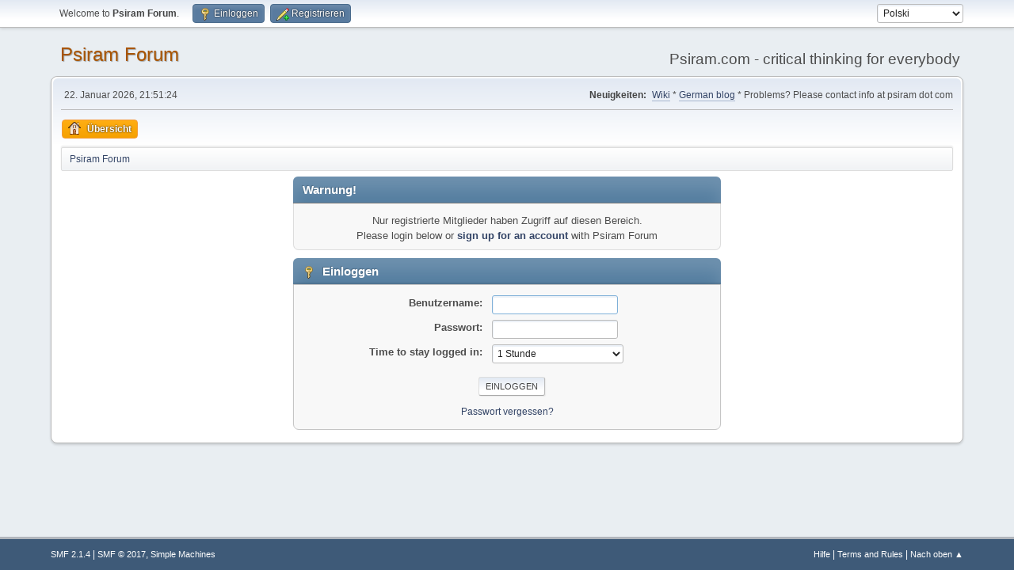

--- FILE ---
content_type: text/html; charset=UTF-8
request_url: https://forum.psiram.com/index.php?action=profile;u=22192
body_size: 3022
content:
<!DOCTYPE html>
<html lang="de-DE">
<head>
	<meta charset="UTF-8">
	<link rel="stylesheet" href="//forum.psiram.com/Themes/default/css/minified_2e525bc143bde82a8e10f67da3011d1b.css?smf214_1687846347">
	<style>
	.postarea .bbc_img, .list_posts .bbc_img, .post .inner .bbc_img, form#reported_posts .bbc_img, #preview_body .bbc_img { max-width: min(100%,800px); }
	
	.postarea .bbc_img, .list_posts .bbc_img, .post .inner .bbc_img, form#reported_posts .bbc_img, #preview_body .bbc_img { max-height: 800px; }
	
	</style>
	<script>
		var smf_theme_url = "//forum.psiram.com/Themes/default";
		var smf_default_theme_url = "//forum.psiram.com/Themes/default";
		var smf_images_url = "//forum.psiram.com/Themes/default/images";
		var smf_smileys_url = "/Smileys";
		var smf_smiley_sets = "default,classic,aaron,akyhne,fugue,alienine";
		var smf_smiley_sets_default = "default";
		var smf_avatars_url = "https://forum.psiram.com/avs/";
		var smf_scripturl = "//forum.psiram.com/index.php?PHPSESSID=foe1om3hfo16vn8o7qho7ahico&amp;";
		var smf_iso_case_folding = false;
		var smf_charset = "UTF-8";
		var smf_session_id = "4f5889263724974dc598aa61a09d9506";
		var smf_session_var = "e48858f2ab";
		var smf_member_id = 0;
		var ajax_notification_text = 'Lade...';
		var help_popup_heading_text = 'A little lost? Let me explain:';
		var banned_text = 'Gast, Sie sind aus diesem Forum verbannt!';
		var smf_txt_expand = 'Expand';
		var smf_txt_shrink = 'Shrink';
		var smf_collapseAlt = 'Hide';
		var smf_expandAlt = 'Show';
		var smf_quote_expand = false;
		var allow_xhjr_credentials = false;
	</script>
	<script src="https://ajax.googleapis.com/ajax/libs/jquery/3.6.3/jquery.min.js"></script>
	<script src="//forum.psiram.com/Themes/default/scripts/minified_28c40f9a3563c123cac9b1af066f660e.js?smf214_1687846347"></script>
	<script>
	var smf_you_sure ='Sind Sie sicher, dass Sie das tun möchten?';
	</script>
	<title>Einloggen</title>
	<meta name="viewport" content="width=device-width, initial-scale=1">
	<meta property="og:site_name" content="Psiram Forum">
	<meta property="og:title" content="Einloggen">
	<meta name="keywords" content="Psiram, Alternativmedizin, Pseudomedizin, Pseudowissenschaft, Kritisches Denken, Esoterik, EsoWatch, pseudo science, CAM, alternative medicine, esotericism, scepticism, critical thinking, EBM, SBM">
	<meta property="og:description" content="Einloggen">
	<meta name="description" content="Einloggen">
	<meta name="theme-color" content="#557EA0">
	<meta name="robots" content="noindex">
	<link rel="help" href="//forum.psiram.com/index.php?PHPSESSID=foe1om3hfo16vn8o7qho7ahico&amp;action=help">
	<link rel="contents" href="//forum.psiram.com/index.php?PHPSESSID=foe1om3hfo16vn8o7qho7ahico&amp;">
</head>
<body id="chrome" class="action_profile">
<div id="footerfix">
	<div id="top_section">
		<div class="inner_wrap">
			<ul class="floatleft" id="top_info">
				<li class="welcome">
					Welcome to <strong>Psiram Forum</strong>.
				</li>
				<li class="button_login">
					<a href="//forum.psiram.com/index.php?PHPSESSID=foe1om3hfo16vn8o7qho7ahico&amp;action=login" class="open" onclick="return reqOverlayDiv(this.href, 'Einloggen', 'login');">
						<span class="main_icons login"></span>
						<span class="textmenu">Einloggen</span>
					</a>
				</li>
				<li class="button_signup">
					<a href="//forum.psiram.com/index.php?PHPSESSID=foe1om3hfo16vn8o7qho7ahico&amp;action=signup" class="open">
						<span class="main_icons regcenter"></span>
						<span class="textmenu">Registrieren</span>
					</a>
				</li>
			</ul>
			<form id="languages_form" method="get" class="floatright">
				<select id="language_select" name="language" onchange="this.form.submit()">
					<option value="polish">Polski</option>
					<option value="german">Deutsch („Sie“)</option>
					<option value="french">Français</option>
					<option value="english">English</option>
					<option value="dutch">Nederlands</option>
				</select>
				<noscript>
					<input type="submit" value="Los">
				</noscript>
			</form>
		</div><!-- .inner_wrap -->
	</div><!-- #top_section -->
	<div id="header">
		<h1 class="forumtitle">
			<a id="top" href="//forum.psiram.com/index.php?PHPSESSID=foe1om3hfo16vn8o7qho7ahico&amp;">Psiram Forum</a>
		</h1>
		<div id="siteslogan">Psiram.com - critical thinking for everybody</div>
	</div>
	<div id="wrapper">
		<div id="upper_section">
			<div id="inner_section">
				<div id="inner_wrap" class="hide_720">
					<div class="user">
						<time datetime="2026-01-22T20:51:24Z">22. Januar 2026, 21:51:24</time>
					</div>
					<div class="news">
						<h2>Neuigkeiten: </h2>
						<p><a href="https://www.psiram.com/de" class="bbc_link" target="_blank" rel="noopener">Wiki</a> * <a href="https://blog.psiram.com" class="bbc_link" target="_blank" rel="noopener">German blog</a> * Problems? Please contact info at psiram dot com</p>
					</div>
				</div>
				<a class="mobile_user_menu">
					<span class="menu_icon"></span>
					<span class="text_menu">Main Menu</span>
				</a>
				<div id="main_menu">
					<div id="mobile_user_menu" class="popup_container">
						<div class="popup_window description">
							<div class="popup_heading">Main Menu
								<a href="javascript:void(0);" class="main_icons hide_popup"></a>
							</div>
							
					<ul class="dropmenu menu_nav">
						<li class="button_home">
							<a class="active" href="//forum.psiram.com/index.php?PHPSESSID=foe1om3hfo16vn8o7qho7ahico&amp;">
								<span class="main_icons home"></span><span class="textmenu">Übersicht</span>
							</a>
						</li>
					</ul><!-- .menu_nav -->
						</div>
					</div>
				</div>
				<div class="navigate_section">
					<ul>
						<li class="last">
							<a href="//forum.psiram.com/index.php?PHPSESSID=foe1om3hfo16vn8o7qho7ahico&amp;"><span>Psiram Forum</span></a>
						</li>
					</ul>
				</div><!-- .navigate_section -->
			</div><!-- #inner_section -->
		</div><!-- #upper_section -->
		<div id="content_section">
			<div id="main_content_section">
	<form action="//forum.psiram.com/index.php?PHPSESSID=foe1om3hfo16vn8o7qho7ahico&amp;action=login2" method="post" accept-charset="UTF-8" name="frmLogin" id="frmLogin">
		<div class="login">
			<div class="cat_bar">
				<h3 class="catbg">Warnung!</h3>
			</div>
			<p class="information centertext">
				Nur registrierte Mitglieder haben Zugriff auf diesen Bereich.<br>Please login below or <a href="//forum.psiram.com/index.php?PHPSESSID=foe1om3hfo16vn8o7qho7ahico&amp;action=signup">sign up for an account</a> with Psiram Forum
			<div class="cat_bar">
				<h3 class="catbg">
					<span class="main_icons login"></span> Einloggen
				</h3>
			</div>
			<div class="roundframe">
				<dl>
					<dt>Benutzername:</dt>
					<dd><input type="text" name="user" size="20"></dd>
					<dt>Passwort:</dt>
					<dd><input type="password" name="passwrd" size="20"></dd>
					<dt>Time to stay logged in:</dt>
					<dd>
							<select name="cookielength" id="cookielength">
								<option value="3153600">Immer eingeloggt bleiben</option>
								<option value="60" selected>1 Stunde</option>
								<option value="1440">1 Tag</option>
								<option value="10080">1 Woche</option>
								<option value="43200">1 Monat</option>
							</select>
					</dd>
				</dl>
				<p class="centertext">
					<input type="submit" value="Einloggen" class="button">
				</p>
				<p class="centertext smalltext">
					<a href="//forum.psiram.com/index.php?PHPSESSID=foe1om3hfo16vn8o7qho7ahico&amp;action=reminder">Passwort vergessen?</a>
				</p>
			</div>
			<input type="hidden" name="e48858f2ab" value="4f5889263724974dc598aa61a09d9506">
			<input type="hidden" name="ab672cf0" value="276f43b3e5f71e2e081c087766b5ec51">
		</div><!-- .login -->
	</form>
	<script>
		document.forms.frmLogin.user.focus();
	</script>
			</div><!-- #main_content_section -->
		</div><!-- #content_section -->
	</div><!-- #wrapper -->
</div><!-- #footerfix -->
	<div id="footer">
		<div class="inner_wrap">
		<ul>
			<li class="floatright"><a href="//forum.psiram.com/index.php?PHPSESSID=foe1om3hfo16vn8o7qho7ahico&amp;action=help">Hilfe</a> | <a href="//forum.psiram.com/index.php?PHPSESSID=foe1om3hfo16vn8o7qho7ahico&amp;action=agreement">Terms and Rules</a> | <a href="#top_section">Nach oben &#9650;</a></li>
			<li class="copyright"><a href="//forum.psiram.com/index.php?PHPSESSID=foe1om3hfo16vn8o7qho7ahico&amp;action=credits" title="Simple Machines Forum" target="_blank" class="new_win">SMF 2.1.4</a> |
<a href="http://www.simplemachines.org/about/smf/license.php" title="Lizenz" target="_blank" class="new_win">SMF &copy; 2017</a>, <a href="http://www.simplemachines.org" title="Simple Machines" target="_blank" class="new_win">Simple Machines</a></li>
		</ul>
		</div>
	</div><!-- #footer -->
<script>
window.addEventListener("DOMContentLoaded", function() {
	function triggerCron()
	{
		$.get('//forum.psiram.com' + "/cron.php?ts=1769115075");
	}
	window.setTimeout(triggerCron, 1);
});
</script>
</body>
</html>